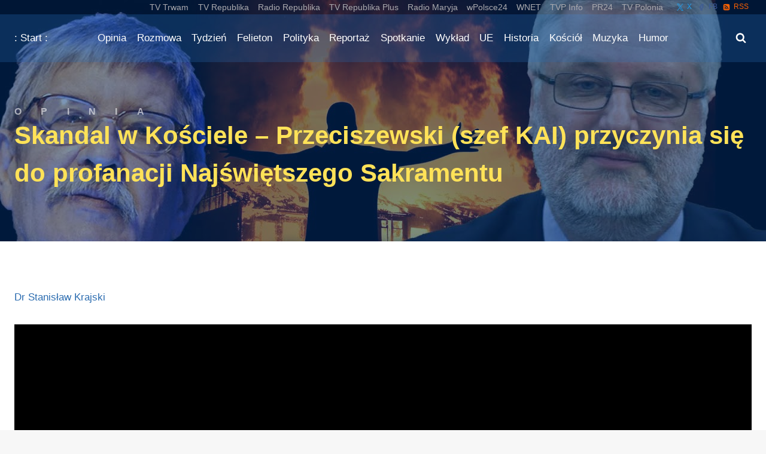

--- FILE ---
content_type: text/html; charset=utf-8
request_url: https://www.google.com/recaptcha/api2/aframe
body_size: 270
content:
<!DOCTYPE HTML><html><head><meta http-equiv="content-type" content="text/html; charset=UTF-8"></head><body><script nonce="8WHmGSIQLTn3FGLxGmJE3A">/** Anti-fraud and anti-abuse applications only. See google.com/recaptcha */ try{var clients={'sodar':'https://pagead2.googlesyndication.com/pagead/sodar?'};window.addEventListener("message",function(a){try{if(a.source===window.parent){var b=JSON.parse(a.data);var c=clients[b['id']];if(c){var d=document.createElement('img');d.src=c+b['params']+'&rc='+(localStorage.getItem("rc::a")?sessionStorage.getItem("rc::b"):"");window.document.body.appendChild(d);sessionStorage.setItem("rc::e",parseInt(sessionStorage.getItem("rc::e")||0)+1);localStorage.setItem("rc::h",'1763068495060');}}}catch(b){}});window.parent.postMessage("_grecaptcha_ready", "*");}catch(b){}</script></body></html>

--- FILE ---
content_type: application/javascript; charset=UTF-8
request_url: https://www.dlapolski.pl/cdn-cgi/challenge-platform/scripts/jsd/main.js
body_size: 3993
content:
window._cf_chl_opt={nMUP5:'b'};~function(m0,z,U,o,h,Y,b,O){m0=x,function(G,f,mh,X,A,E){for(mh={G:284,f:273,A:255,E:304,e:335,F:245,S:324,I:329,V:246,c:308},X=x,A=G();!![];)try{if(E=parseInt(X(mh.G))/1+parseInt(X(mh.f))/2*(parseInt(X(mh.A))/3)+parseInt(X(mh.E))/4*(-parseInt(X(mh.e))/5)+-parseInt(X(mh.F))/6+parseInt(X(mh.S))/7+parseInt(X(mh.I))/8*(-parseInt(X(mh.V))/9)+parseInt(X(mh.c))/10,E===f)break;else A.push(A.shift())}catch(e){A.push(A.shift())}}(m,861082),z=this||self,U=z[m0(315)],o=function(mb,mg,ml,mq,m1,f,A,E){return mb={G:287,f:286},mg={G:330,f:330,A:330,E:291,e:258,F:321,S:330},ml={G:256},mq={G:256,f:321,A:358,E:344,e:355,F:358,S:358,I:355,V:264,c:291,i:291,K:330,n:330,M:358,W:355,L:264,B:264,J:291,P:291,a:330,H:291,j:258},m1=m0,f=String[m1(mb.G)],A={'h':function(e,mw){return mw={G:302,f:321},e==null?'':A.g(e,6,function(F,m2){return m2=x,m2(mw.G)[m2(mw.f)](F)})},'g':function(F,S,I,m3,V,i,K,M,W,L,B,J,P,H,j,D,y,R){if(m3=m1,F==null)return'';for(i={},K={},M='',W=2,L=3,B=2,J=[],P=0,H=0,j=0;j<F[m3(mq.G)];j+=1)if(D=F[m3(mq.f)](j),Object[m3(mq.A)][m3(mq.E)][m3(mq.e)](i,D)||(i[D]=L++,K[D]=!0),y=M+D,Object[m3(mq.F)][m3(mq.E)][m3(mq.e)](i,y))M=y;else{if(Object[m3(mq.S)][m3(mq.E)][m3(mq.I)](K,M)){if(256>M[m3(mq.V)](0)){for(V=0;V<B;P<<=1,S-1==H?(H=0,J[m3(mq.c)](I(P)),P=0):H++,V++);for(R=M[m3(mq.V)](0),V=0;8>V;P=P<<1.81|R&1.05,S-1==H?(H=0,J[m3(mq.c)](I(P)),P=0):H++,R>>=1,V++);}else{for(R=1,V=0;V<B;P=P<<1.86|R,S-1==H?(H=0,J[m3(mq.i)](I(P)),P=0):H++,R=0,V++);for(R=M[m3(mq.V)](0),V=0;16>V;P=R&1.39|P<<1.37,H==S-1?(H=0,J[m3(mq.c)](I(P)),P=0):H++,R>>=1,V++);}W--,0==W&&(W=Math[m3(mq.K)](2,B),B++),delete K[M]}else for(R=i[M],V=0;V<B;P=1&R|P<<1.31,H==S-1?(H=0,J[m3(mq.i)](I(P)),P=0):H++,R>>=1,V++);M=(W--,0==W&&(W=Math[m3(mq.n)](2,B),B++),i[y]=L++,String(D))}if(''!==M){if(Object[m3(mq.M)][m3(mq.E)][m3(mq.W)](K,M)){if(256>M[m3(mq.L)](0)){for(V=0;V<B;P<<=1,H==S-1?(H=0,J[m3(mq.c)](I(P)),P=0):H++,V++);for(R=M[m3(mq.B)](0),V=0;8>V;P=P<<1.83|1&R,H==S-1?(H=0,J[m3(mq.J)](I(P)),P=0):H++,R>>=1,V++);}else{for(R=1,V=0;V<B;P=R|P<<1,H==S-1?(H=0,J[m3(mq.c)](I(P)),P=0):H++,R=0,V++);for(R=M[m3(mq.B)](0),V=0;16>V;P=P<<1.74|R&1.89,H==S-1?(H=0,J[m3(mq.P)](I(P)),P=0):H++,R>>=1,V++);}W--,W==0&&(W=Math[m3(mq.a)](2,B),B++),delete K[M]}else for(R=i[M],V=0;V<B;P=P<<1.64|1.92&R,S-1==H?(H=0,J[m3(mq.J)](I(P)),P=0):H++,R>>=1,V++);W--,0==W&&B++}for(R=2,V=0;V<B;P=1&R|P<<1.32,H==S-1?(H=0,J[m3(mq.H)](I(P)),P=0):H++,R>>=1,V++);for(;;)if(P<<=1,H==S-1){J[m3(mq.J)](I(P));break}else H++;return J[m3(mq.j)]('')},'j':function(e,mT,m4){return mT={G:264},m4=m1,null==e?'':e==''?null:A.i(e[m4(ml.G)],32768,function(F,m5){return m5=m4,e[m5(mT.G)](F)})},'i':function(F,S,I,m6,V,i,K,M,W,L,B,J,P,H,j,D,R,y){for(m6=m1,V=[],i=4,K=4,M=3,W=[],J=I(0),P=S,H=1,L=0;3>L;V[L]=L,L+=1);for(j=0,D=Math[m6(mg.G)](2,2),B=1;B!=D;y=P&J,P>>=1,P==0&&(P=S,J=I(H++)),j|=B*(0<y?1:0),B<<=1);switch(j){case 0:for(j=0,D=Math[m6(mg.f)](2,8),B=1;B!=D;y=J&P,P>>=1,P==0&&(P=S,J=I(H++)),j|=(0<y?1:0)*B,B<<=1);R=f(j);break;case 1:for(j=0,D=Math[m6(mg.A)](2,16),B=1;B!=D;y=J&P,P>>=1,0==P&&(P=S,J=I(H++)),j|=B*(0<y?1:0),B<<=1);R=f(j);break;case 2:return''}for(L=V[3]=R,W[m6(mg.E)](R);;){if(H>F)return'';for(j=0,D=Math[m6(mg.f)](2,M),B=1;D!=B;y=P&J,P>>=1,0==P&&(P=S,J=I(H++)),j|=(0<y?1:0)*B,B<<=1);switch(R=j){case 0:for(j=0,D=Math[m6(mg.f)](2,8),B=1;B!=D;y=J&P,P>>=1,P==0&&(P=S,J=I(H++)),j|=B*(0<y?1:0),B<<=1);V[K++]=f(j),R=K-1,i--;break;case 1:for(j=0,D=Math[m6(mg.G)](2,16),B=1;B!=D;y=P&J,P>>=1,0==P&&(P=S,J=I(H++)),j|=(0<y?1:0)*B,B<<=1);V[K++]=f(j),R=K-1,i--;break;case 2:return W[m6(mg.e)]('')}if(0==i&&(i=Math[m6(mg.A)](2,M),M++),V[R])R=V[R];else if(R===K)R=L+L[m6(mg.F)](0);else return null;W[m6(mg.E)](R),V[K++]=L+R[m6(mg.F)](0),i--,L=R,0==i&&(i=Math[m6(mg.S)](2,M),M++)}}},E={},E[m1(mb.f)]=A.h,E}(),h={},h[m0(343)]='o',h[m0(265)]='s',h[m0(248)]='u',h[m0(352)]='z',h[m0(347)]='n',h[m0(266)]='I',h[m0(260)]='b',Y=h,z[m0(283)]=function(G,A,E,F,mM,mn,mK,mU,I,V,i,K,M,W){if(mM={G:282,f:274,A:332,E:282,e:299,F:331,S:351,I:299,V:351,c:249,i:310,K:256,n:346,M:359},mn={G:290,f:256,A:277},mK={G:358,f:344,A:355,E:291},mU=m0,A===null||A===void 0)return F;for(I=g(A),G[mU(mM.G)][mU(mM.f)]&&(I=I[mU(mM.A)](G[mU(mM.E)][mU(mM.f)](A))),I=G[mU(mM.e)][mU(mM.F)]&&G[mU(mM.S)]?G[mU(mM.I)][mU(mM.F)](new G[(mU(mM.V))](I)):function(L,mo,B){for(mo=mU,L[mo(mn.G)](),B=0;B<L[mo(mn.f)];L[B]===L[B+1]?L[mo(mn.A)](B+1,1):B+=1);return L}(I),V='nAsAaAb'.split('A'),V=V[mU(mM.c)][mU(mM.i)](V),i=0;i<I[mU(mM.K)];K=I[i],M=l(G,A,K),V(M)?(W='s'===M&&!G[mU(mM.n)](A[K]),mU(mM.M)===E+K?S(E+K,M):W||S(E+K,A[K])):S(E+K,M),i++);return F;function S(L,B,mz){mz=x,Object[mz(mK.G)][mz(mK.f)][mz(mK.A)](F,B)||(F[B]=[]),F[B][mz(mK.E)](L)}},b=m0(253)[m0(250)](';'),O=b[m0(249)][m0(310)](b),z[m0(320)]=function(G,A,mL,md,E,F,S,I){for(mL={G:360,f:256,A:256,E:271,e:291,F:322},md=m0,E=Object[md(mL.G)](A),F=0;F<E[md(mL.f)];F++)if(S=E[F],'f'===S&&(S='N'),G[S]){for(I=0;I<A[E[F]][md(mL.A)];-1===G[S][md(mL.E)](A[E[F]][I])&&(O(A[E[F]][I])||G[S][md(mL.e)]('o.'+A[E[F]][I])),I++);}else G[S]=A[E[F]][md(mL.F)](function(V){return'o.'+V})},Q();function g(G,mi,mN,f){for(mi={G:332,f:360,A:353},mN=m0,f=[];G!==null;f=f[mN(mi.G)](Object[mN(mi.f)](G)),G=Object[mN(mi.A)](G));return f}function v(A,E,mp,mZ,e,F,S){if(mp={G:272,f:309,A:280,E:328,e:339,F:295,S:280,I:288,V:301,c:339,i:325,K:311,n:288},mZ=m0,e=mZ(mp.G),!A[mZ(mp.f)])return;E===mZ(mp.A)?(F={},F[mZ(mp.E)]=e,F[mZ(mp.e)]=A.r,F[mZ(mp.F)]=mZ(mp.S),z[mZ(mp.I)][mZ(mp.V)](F,'*')):(S={},S[mZ(mp.E)]=e,S[mZ(mp.c)]=A.r,S[mZ(mp.F)]=mZ(mp.i),S[mZ(mp.K)]=E,z[mZ(mp.n)][mZ(mp.V)](S,'*'))}function d(G,mO,m7){return mO={G:323},m7=m0,Math[m7(mO.G)]()<G}function C(mB,mu,A,E,F,S,I){mu=(mB={G:356,f:270,A:307,E:268,e:318,F:340,S:243,I:254,V:275,c:334,i:298,K:326},m0);try{return A=U[mu(mB.G)](mu(mB.f)),A[mu(mB.A)]=mu(mB.E),A[mu(mB.e)]='-1',U[mu(mB.F)][mu(mB.S)](A),E=A[mu(mB.I)],F={},F=Ijql6(E,E,'',F),F=Ijql6(E,E[mu(mB.V)]||E[mu(mB.c)],'n.',F),F=Ijql6(E,A[mu(mB.i)],'d.',F),U[mu(mB.F)][mu(mB.K)](A),S={},S.r=F,S.e=null,S}catch(V){return I={},I.r={},I.e=V,I}}function m(mD){return mD='__CF$cv$params,sid,body,onreadystatechange,chctx,object,hasOwnProperty,error on cf_chl_props,isNaN,number,nMUP5,_cf_chl_opt,open,Set,symbol,getPrototypeOf,http-code:,call,createElement,DOMContentLoaded,prototype,d.cookie,keys,appendChild,floor,3911400ImzTjm,9dxNnys,/invisible/jsd,undefined,includes,split,jsd,xhr-error,_cf_chl_opt;kdLcs8;ZYSYt6;mJfw0;CntK7;Fikdj5;PZulp7;bMAJa5;LsaOO2;cwlZd3;xrOqw4;MoGZ8;ZxbA6;vlPW5;Ijql6;UxIdq5;sfiTj7;FtwmA0,contentWindow,93sSGTLM,length,readyState,join,onload,boolean,[native code],stringify,/b/ov1/0.8289978225223181:1763065502:p3HNJweOpqQUHPjG4zbMGowMdqDv-CAngO8ycv8GF0w/,charCodeAt,string,bigint,chlApiRumWidgetAgeMs,display: none,chlApiUrl,iframe,indexOf,cloudflare-invisible,90122OhffgP,getOwnPropertyNames,clientInformation,catch,splice,VIQF7,msg,success,POST,Object,Ijql6,172563zbiaSo,status,inkBJfJNXIt,fromCharCode,parent,addEventListener,sort,push,Brug8,function,XMLHttpRequest,event,/cdn-cgi/challenge-platform/h/,evkH5,contentDocument,Array,timeout,postMessage,IByUt6ZjmkFQgMdOSxDLJwPK+ps37z-4irfclHRbTY1Wo9X$CeuAqa8vn05V2NEhG,loading,18332AIqaNl,send,onerror,style,912710yzZaDb,api,bind,detail,ontimeout,toString,chlApiSitekey,document,JwVtE8,isArray,tabIndex,/jsd/oneshot/93954b626b88/0.8289978225223181:1763065502:p3HNJweOpqQUHPjG4zbMGowMdqDv-CAngO8ycv8GF0w/,UxIdq5,charAt,map,random,5976320kbbSeE,error,removeChild,chlApiClientVersion,source,1485832WqpWsP,pow,from,concat,Function,navigator,890CrNWJG,now,errorInfoObject'.split(','),m=function(){return mD},m()}function Z(E,F,mS,mG,S,I,V,c,i,K,n,M){if(mS={G:279,f:325,A:338,E:296,e:349,F:348,S:263,I:247,V:294,c:350,i:281,K:300,n:312,M:314,W:349,L:297,B:269,J:349,P:278,a:267,H:349,j:316,D:327,y:349,R:292,mI:337,mV:342,mc:328,mi:251,mK:305,mn:286},mG=m0,!d(.01))return![];I=(S={},S[mG(mS.G)]=E,S[mG(mS.f)]=F,S);try{V=z[mG(mS.A)],c=mG(mS.E)+z[mG(mS.e)][mG(mS.F)]+mG(mS.S)+V.r+mG(mS.I),i=new z[(mG(mS.V))](),i[mG(mS.c)](mG(mS.i),c),i[mG(mS.K)]=2500,i[mG(mS.n)]=function(){},K={},K[mG(mS.M)]=z[mG(mS.W)][mG(mS.L)],K[mG(mS.B)]=z[mG(mS.J)][mG(mS.P)],K[mG(mS.a)]=z[mG(mS.H)][mG(mS.j)],K[mG(mS.D)]=z[mG(mS.y)][mG(mS.R)],n=K,M={},M[mG(mS.mI)]=I,M[mG(mS.mV)]=n,M[mG(mS.mc)]=mG(mS.mi),i[mG(mS.mK)](o[mG(mS.mn)](M))}catch(W){}}function s(G,f,me,mE,mv,mQ,m9,A,E){me={G:338,f:294,A:350,E:281,e:296,F:349,S:348,I:319,V:309,c:300,i:312,K:259,n:306,M:305,W:286,L:262},mE={G:252},mv={G:285,f:280,A:354,E:285},mQ={G:300},m9=m0,A=z[m9(me.G)],E=new z[(m9(me.f))](),E[m9(me.A)](m9(me.E),m9(me.e)+z[m9(me.F)][m9(me.S)]+m9(me.I)+A.r),A[m9(me.V)]&&(E[m9(me.c)]=5e3,E[m9(me.i)]=function(mm){mm=m9,f(mm(mQ.G))}),E[m9(me.K)]=function(mt){mt=m9,E[mt(mv.G)]>=200&&E[mt(mv.G)]<300?f(mt(mv.f)):f(mt(mv.A)+E[mt(mv.E)])},E[m9(me.n)]=function(mx){mx=m9,f(mx(mE.G))},E[m9(me.M)](o[m9(me.W)](JSON[m9(me.L)](G)))}function Q(mj,mH,mP,mk,G,f,A,E,e){if(mj={G:338,f:309,A:257,E:303,e:289,F:357,S:341,I:341},mH={G:257,f:303,A:341},mP={G:345},mk=m0,G=z[mk(mj.G)],!G)return;if(!k())return;(f=![],A=G[mk(mj.f)]===!![],E=function(mr,F){if(mr=mk,!f){if(f=!![],!k())return;F=C(),s(F.r,function(S){v(G,S)}),F.e&&Z(mr(mP.G),F.e)}},U[mk(mj.A)]!==mk(mj.E))?E():z[mk(mj.e)]?U[mk(mj.e)](mk(mj.F),E):(e=U[mk(mj.S)]||function(){},U[mk(mj.I)]=function(ms){ms=mk,e(),U[ms(mH.G)]!==ms(mH.f)&&(U[ms(mH.A)]=e,E())})}function k(mC,m8,G,f,A,E){return mC={G:338,f:244,A:244,E:336},m8=m0,G=z[m8(mC.G)],f=3600,A=Math[m8(mC.f)](+atob(G.t)),E=Math[m8(mC.A)](Date[m8(mC.E)]()/1e3),E-A>f?![]:!![]}function l(G,A,E,mc,mA,e){mA=(mc={G:276,f:299,A:317,E:299,e:293},m0);try{return A[E][mA(mc.G)](function(){}),'p'}catch(F){}try{if(null==A[E])return void 0===A[E]?'u':'x'}catch(S){return'i'}return G[mA(mc.f)][mA(mc.A)](A[E])?'a':A[E]===G[mA(mc.E)]?'D':A[E]===!0?'T':!1===A[E]?'F':(e=typeof A[E],mA(mc.e)==e?T(G,A[E])?'N':'f':Y[e]||'?')}function x(t,G,f){return f=m(),x=function(A,N,z){return A=A-243,z=f[A],z},x(t,G)}function T(G,f,mI,mf){return mI={G:333,f:333,A:358,E:313,e:355,F:271,S:261},mf=m0,f instanceof G[mf(mI.G)]&&0<G[mf(mI.f)][mf(mI.A)][mf(mI.E)][mf(mI.e)](f)[mf(mI.F)](mf(mI.S))}}()

--- FILE ---
content_type: application/javascript; charset=UTF-8
request_url: https://www.dlapolski.pl/cdn-cgi/challenge-platform/scripts/jsd/main.js
body_size: 3979
content:
window._cf_chl_opt={nMUP5:'b'};~function(m0,z,U,o,h,Y,b,O){m0=x,function(G,f,mh,X,A,E){for(mh={G:378,f:367,A:419,E:466,e:442,F:389,S:436,I:384,V:454,c:362},X=x,A=G();!![];)try{if(E=-parseInt(X(mh.G))/1+-parseInt(X(mh.f))/2*(parseInt(X(mh.A))/3)+-parseInt(X(mh.E))/4*(parseInt(X(mh.e))/5)+parseInt(X(mh.F))/6+parseInt(X(mh.S))/7*(parseInt(X(mh.I))/8)+parseInt(X(mh.V))/9+parseInt(X(mh.c))/10,E===f)break;else A.push(A.shift())}catch(e){A.push(A.shift())}}(m,521664),z=this||self,U=z[m0(441)],o=function(mb,mg,ml,mq,mw,m1,f,A,E){return mb={G:413,f:429},mg={G:405,f:405,A:405,E:417,e:405,F:405,S:410,I:405,V:440},ml={G:445},mq={G:445,f:440,A:427,E:422,e:455,F:427,S:412,I:417,V:412,c:417,i:412,K:417,n:405,M:417,W:427,L:422,B:417,J:412,P:417,a:405,H:417,j:417,D:410},mw={G:424,f:440},m1=m0,f=String[m1(mb.G)],A={'h':function(e){return null==e?'':A.g(e,6,function(F,m2){return m2=x,m2(mw.G)[m2(mw.f)](F)})},'g':function(F,S,I,m3,V,i,K,M,W,L,B,J,P,H,j,D,y,R){if(m3=m1,null==F)return'';for(i={},K={},M='',W=2,L=3,B=2,J=[],P=0,H=0,j=0;j<F[m3(mq.G)];j+=1)if(D=F[m3(mq.f)](j),Object[m3(mq.A)][m3(mq.E)][m3(mq.e)](i,D)||(i[D]=L++,K[D]=!0),y=M+D,Object[m3(mq.A)][m3(mq.E)][m3(mq.e)](i,y))M=y;else{if(Object[m3(mq.F)][m3(mq.E)][m3(mq.e)](K,M)){if(256>M[m3(mq.S)](0)){for(V=0;V<B;P<<=1,H==S-1?(H=0,J[m3(mq.I)](I(P)),P=0):H++,V++);for(R=M[m3(mq.V)](0),V=0;8>V;P=P<<1.94|R&1.58,S-1==H?(H=0,J[m3(mq.c)](I(P)),P=0):H++,R>>=1,V++);}else{for(R=1,V=0;V<B;P=R|P<<1,S-1==H?(H=0,J[m3(mq.c)](I(P)),P=0):H++,R=0,V++);for(R=M[m3(mq.i)](0),V=0;16>V;P=P<<1|R&1.94,H==S-1?(H=0,J[m3(mq.K)](I(P)),P=0):H++,R>>=1,V++);}W--,0==W&&(W=Math[m3(mq.n)](2,B),B++),delete K[M]}else for(R=i[M],V=0;V<B;P=P<<1|R&1.53,H==S-1?(H=0,J[m3(mq.M)](I(P)),P=0):H++,R>>=1,V++);M=(W--,0==W&&(W=Math[m3(mq.n)](2,B),B++),i[y]=L++,String(D))}if(M!==''){if(Object[m3(mq.W)][m3(mq.L)][m3(mq.e)](K,M)){if(256>M[m3(mq.V)](0)){for(V=0;V<B;P<<=1,H==S-1?(H=0,J[m3(mq.B)](I(P)),P=0):H++,V++);for(R=M[m3(mq.J)](0),V=0;8>V;P=P<<1.69|1.18&R,S-1==H?(H=0,J[m3(mq.B)](I(P)),P=0):H++,R>>=1,V++);}else{for(R=1,V=0;V<B;P=R|P<<1.25,H==S-1?(H=0,J[m3(mq.P)](I(P)),P=0):H++,R=0,V++);for(R=M[m3(mq.S)](0),V=0;16>V;P=R&1.47|P<<1.99,S-1==H?(H=0,J[m3(mq.I)](I(P)),P=0):H++,R>>=1,V++);}W--,W==0&&(W=Math[m3(mq.a)](2,B),B++),delete K[M]}else for(R=i[M],V=0;V<B;P=P<<1.48|1.83&R,H==S-1?(H=0,J[m3(mq.H)](I(P)),P=0):H++,R>>=1,V++);W--,0==W&&B++}for(R=2,V=0;V<B;P=1&R|P<<1,S-1==H?(H=0,J[m3(mq.j)](I(P)),P=0):H++,R>>=1,V++);for(;;)if(P<<=1,S-1==H){J[m3(mq.j)](I(P));break}else H++;return J[m3(mq.D)]('')},'j':function(e,mT,m4){return mT={G:412},m4=m1,null==e?'':''==e?null:A.i(e[m4(ml.G)],32768,function(F,m5){return m5=m4,e[m5(mT.G)](F)})},'i':function(F,S,I,m6,V,i,K,M,W,L,B,J,P,H,j,D,R,y){for(m6=m1,V=[],i=4,K=4,M=3,W=[],J=I(0),P=S,H=1,L=0;3>L;V[L]=L,L+=1);for(j=0,D=Math[m6(mg.G)](2,2),B=1;B!=D;y=J&P,P>>=1,P==0&&(P=S,J=I(H++)),j|=(0<y?1:0)*B,B<<=1);switch(j){case 0:for(j=0,D=Math[m6(mg.f)](2,8),B=1;D!=B;y=J&P,P>>=1,P==0&&(P=S,J=I(H++)),j|=B*(0<y?1:0),B<<=1);R=f(j);break;case 1:for(j=0,D=Math[m6(mg.A)](2,16),B=1;B!=D;y=J&P,P>>=1,0==P&&(P=S,J=I(H++)),j|=B*(0<y?1:0),B<<=1);R=f(j);break;case 2:return''}for(L=V[3]=R,W[m6(mg.E)](R);;){if(H>F)return'';for(j=0,D=Math[m6(mg.G)](2,M),B=1;B!=D;y=J&P,P>>=1,0==P&&(P=S,J=I(H++)),j|=(0<y?1:0)*B,B<<=1);switch(R=j){case 0:for(j=0,D=Math[m6(mg.e)](2,8),B=1;B!=D;y=P&J,P>>=1,0==P&&(P=S,J=I(H++)),j|=(0<y?1:0)*B,B<<=1);V[K++]=f(j),R=K-1,i--;break;case 1:for(j=0,D=Math[m6(mg.F)](2,16),B=1;B!=D;y=J&P,P>>=1,0==P&&(P=S,J=I(H++)),j|=(0<y?1:0)*B,B<<=1);V[K++]=f(j),R=K-1,i--;break;case 2:return W[m6(mg.S)]('')}if(0==i&&(i=Math[m6(mg.I)](2,M),M++),V[R])R=V[R];else if(R===K)R=L+L[m6(mg.V)](0);else return null;W[m6(mg.E)](R),V[K++]=L+R[m6(mg.V)](0),i--,L=R,0==i&&(i=Math[m6(mg.f)](2,M),M++)}}},E={},E[m1(mb.f)]=A.h,E}(),h={},h[m0(386)]='o',h[m0(416)]='s',h[m0(363)]='u',h[m0(376)]='z',h[m0(372)]='n',h[m0(463)]='I',h[m0(465)]='b',Y=h,z[m0(426)]=function(G,A,E,F,mM,mn,mK,mU,I,V,i,K,M,W){if(mM={G:401,f:431,A:398,E:430,e:467,F:444,S:467,I:407,V:387,c:445,i:381,K:460},mn={G:397,f:445,A:368},mK={G:427,f:422,A:455,E:417},mU=m0,null===A||A===void 0)return F;for(I=g(A),G[mU(mM.G)][mU(mM.f)]&&(I=I[mU(mM.A)](G[mU(mM.G)][mU(mM.f)](A))),I=G[mU(mM.E)][mU(mM.e)]&&G[mU(mM.F)]?G[mU(mM.E)][mU(mM.S)](new G[(mU(mM.F))](I)):function(L,mo,B){for(mo=mU,L[mo(mn.G)](),B=0;B<L[mo(mn.f)];L[B+1]===L[B]?L[mo(mn.A)](B+1,1):B+=1);return L}(I),V='nAsAaAb'.split('A'),V=V[mU(mM.I)][mU(mM.V)](V),i=0;i<I[mU(mM.c)];K=I[i],M=l(G,A,K),V(M)?(W=M==='s'&&!G[mU(mM.i)](A[K]),mU(mM.K)===E+K?S(E+K,M):W||S(E+K,A[K])):S(E+K,M),i++);return F;function S(L,B,mz){mz=x,Object[mz(mK.G)][mz(mK.f)][mz(mK.A)](F,B)||(F[B]=[]),F[B][mz(mK.E)](L)}},b=m0(396)[m0(428)](';'),O=b[m0(407)][m0(387)](b),z[m0(458)]=function(G,A,mL,md,E,F,S,I){for(mL={G:472,f:445,A:445,E:433,e:417,F:391},md=m0,E=Object[md(mL.G)](A),F=0;F<E[md(mL.f)];F++)if(S=E[F],'f'===S&&(S='N'),G[S]){for(I=0;I<A[E[F]][md(mL.A)];-1===G[S][md(mL.E)](A[E[F]][I])&&(O(A[E[F]][I])||G[S][md(mL.e)]('o.'+A[E[F]][I])),I++);}else G[S]=A[E[F]][md(mL.F)](function(V){return'o.'+V})},Q();function g(G,mi,mN,f){for(mi={G:398,f:472,A:418},mN=m0,f=[];G!==null;f=f[mN(mi.G)](Object[mN(mi.f)](G)),G=Object[mN(mi.A)](G));return f}function s(G,f,me,mE,mv,mQ,m9,A,E){me={G:457,f:358,A:448,E:382,e:371,F:447,S:462,I:446,V:473,c:361,i:399,K:464,n:461,M:409,W:429,L:377},mE={G:366},mv={G:370,f:370,A:443,E:406},mQ={G:361},m9=m0,A=z[m9(me.G)],E=new z[(m9(me.f))](),E[m9(me.A)](m9(me.E),m9(me.e)+z[m9(me.F)][m9(me.S)]+m9(me.I)+A.r),A[m9(me.V)]&&(E[m9(me.c)]=5e3,E[m9(me.i)]=function(mm){mm=m9,f(mm(mQ.G))}),E[m9(me.K)]=function(mt){mt=m9,E[mt(mv.G)]>=200&&E[mt(mv.f)]<300?f(mt(mv.A)):f(mt(mv.E)+E[mt(mv.f)])},E[m9(me.n)]=function(mx){mx=m9,f(mx(mE.G))},E[m9(me.M)](o[m9(me.W)](JSON[m9(me.L)](G)))}function v(A,E,mp,mZ,e,F,S){if(mp={G:450,f:473,A:443,E:385,e:390,F:411,S:443,I:471,V:470,c:452,i:379,K:470},mZ=m0,e=mZ(mp.G),!A[mZ(mp.f)])return;E===mZ(mp.A)?(F={},F[mZ(mp.E)]=e,F[mZ(mp.e)]=A.r,F[mZ(mp.F)]=mZ(mp.S),z[mZ(mp.I)][mZ(mp.V)](F,'*')):(S={},S[mZ(mp.E)]=e,S[mZ(mp.e)]=A.r,S[mZ(mp.F)]=mZ(mp.c),S[mZ(mp.i)]=E,z[mZ(mp.I)][mZ(mp.K)](S,'*'))}function d(G,mO,m7){return mO={G:404},m7=m0,Math[m7(mO.G)]()<G}function Q(mj,mH,mP,mk,G,f,A,E,e){if(mj={G:457,f:473,A:388,E:421,e:415,F:415,S:459,I:400,V:400},mH={G:388,f:421,A:400},mP={G:374},mk=m0,G=z[mk(mj.G)],!G)return;if(!k())return;(f=![],A=G[mk(mj.f)]===!![],E=function(mr,F){if(mr=mk,!f){if(f=!![],!k())return;F=C(),s(F.r,function(S){v(G,S)}),F.e&&Z(mr(mP.G),F.e)}},U[mk(mj.A)]!==mk(mj.E))?E():z[mk(mj.e)]?U[mk(mj.F)](mk(mj.S),E):(e=U[mk(mj.I)]||function(){},U[mk(mj.V)]=function(ms){ms=mk,e(),U[ms(mH.G)]!==ms(mH.f)&&(U[ms(mH.A)]=e,E())})}function m(mD){return mD='catch,charAt,document,40WoLaBV,success,Set,length,/jsd/oneshot/93954b626b88/0.8289978225223181:1763065502:p3HNJweOpqQUHPjG4zbMGowMdqDv-CAngO8ycv8GF0w/,_cf_chl_opt,open,VIQF7,cloudflare-invisible,Function,error,floor,631944KaNDpR,call,chlApiClientVersion,__CF$cv$params,UxIdq5,DOMContentLoaded,d.cookie,onerror,nMUP5,bigint,onload,boolean,160124hNIAyB,from,tabIndex,createElement,postMessage,parent,keys,api,chctx,display: none,XMLHttpRequest,iframe,evkH5,timeout,6816670wLAERL,undefined,appendChild,/invisible/jsd,xhr-error,2nqFEIG,splice,function,status,/cdn-cgi/challenge-platform/h/,number,JwVtE8,error on cf_chl_props,contentWindow,symbol,stringify,867174gasCfO,detail,navigator,isNaN,POST,removeChild,2071928aQKALh,source,object,bind,readyState,4711662eVjSHz,sid,map,body,now,chlApiRumWidgetAgeMs,chlApiUrl,_cf_chl_opt;kdLcs8;ZYSYt6;mJfw0;CntK7;Fikdj5;PZulp7;bMAJa5;LsaOO2;cwlZd3;xrOqw4;MoGZ8;ZxbA6;vlPW5;Ijql6;UxIdq5;sfiTj7;FtwmA0,sort,concat,ontimeout,onreadystatechange,Object,chlApiSitekey,/b/ov1/0.8289978225223181:1763065502:p3HNJweOpqQUHPjG4zbMGowMdqDv-CAngO8ycv8GF0w/,random,pow,http-code:,includes,Brug8,send,join,event,charCodeAt,fromCharCode,msg,addEventListener,string,push,getPrototypeOf,261195lMwGVo,isArray,loading,hasOwnProperty,errorInfoObject,IByUt6ZjmkFQgMdOSxDLJwPK+ps37z-4irfclHRbTY1Wo9X$CeuAqa8vn05V2NEhG,clientInformation,Ijql6,prototype,split,inkBJfJNXIt,Array,getOwnPropertyNames,style,indexOf,contentDocument,[native code],7hRGUnO,toString,jsd'.split(','),m=function(){return mD},m()}function x(t,G,f){return f=m(),x=function(A,N,z){return A=A-358,z=f[A],z},x(t,G)}function k(mC,m8,G,f,A,E){return mC={G:457,f:453,A:453,E:393},m8=m0,G=z[m8(mC.G)],f=3600,A=Math[m8(mC.f)](+atob(G.t)),E=Math[m8(mC.A)](Date[m8(mC.E)]()/1e3),E-A>f?![]:!![]}function C(mB,mu,A,E,F,S,I){mu=(mB={G:469,f:359,A:432,E:475,e:468,F:392,S:364,I:375,V:425,c:380,i:434,K:392,n:383},m0);try{return A=U[mu(mB.G)](mu(mB.f)),A[mu(mB.A)]=mu(mB.E),A[mu(mB.e)]='-1',U[mu(mB.F)][mu(mB.S)](A),E=A[mu(mB.I)],F={},F=Ijql6(E,E,'',F),F=Ijql6(E,E[mu(mB.V)]||E[mu(mB.c)],'n.',F),F=Ijql6(E,A[mu(mB.i)],'d.',F),U[mu(mB.K)][mu(mB.n)](A),S={},S.r=F,S.e=null,S}catch(V){return I={},I.r={},I.e=V,I}}function T(G,f,mI,mf){return mI={G:451,f:451,A:427,E:437,e:455,F:433,S:435},mf=m0,f instanceof G[mf(mI.G)]&&0<G[mf(mI.f)][mf(mI.A)][mf(mI.E)][mf(mI.e)](f)[mf(mI.F)](mf(mI.S))}function l(G,A,E,mc,mA,e){mA=(mc={G:439,f:430,A:420,E:430,e:369},m0);try{return A[E][mA(mc.G)](function(){}),'p'}catch(F){}try{if(A[E]==null)return void 0===A[E]?'u':'x'}catch(S){return'i'}return G[mA(mc.f)][mA(mc.A)](A[E])?'a':A[E]===G[mA(mc.E)]?'D':A[E]===!0?'T':!1===A[E]?'F':(e=typeof A[E],mA(mc.e)==e?T(G,A[E])?'N':'f':Y[e]||'?')}function Z(E,F,mS,mG,S,I,V,c,i,K,n,M){if(mS={G:414,f:452,A:457,E:371,e:447,F:462,S:403,I:365,V:358,c:448,i:382,K:361,n:399,M:402,W:447,L:360,B:395,J:447,P:449,a:394,H:373,j:456,D:408,y:423,R:474,mI:385,mV:438,mc:409,mi:429},mG=m0,!d(.01))return![];I=(S={},S[mG(mS.G)]=E,S[mG(mS.f)]=F,S);try{V=z[mG(mS.A)],c=mG(mS.E)+z[mG(mS.e)][mG(mS.F)]+mG(mS.S)+V.r+mG(mS.I),i=new z[(mG(mS.V))](),i[mG(mS.c)](mG(mS.i),c),i[mG(mS.K)]=2500,i[mG(mS.n)]=function(){},K={},K[mG(mS.M)]=z[mG(mS.W)][mG(mS.L)],K[mG(mS.B)]=z[mG(mS.J)][mG(mS.P)],K[mG(mS.a)]=z[mG(mS.W)][mG(mS.H)],K[mG(mS.j)]=z[mG(mS.W)][mG(mS.D)],n=K,M={},M[mG(mS.y)]=I,M[mG(mS.R)]=n,M[mG(mS.mI)]=mG(mS.mV),i[mG(mS.mc)](o[mG(mS.mi)](M))}catch(W){}}}()